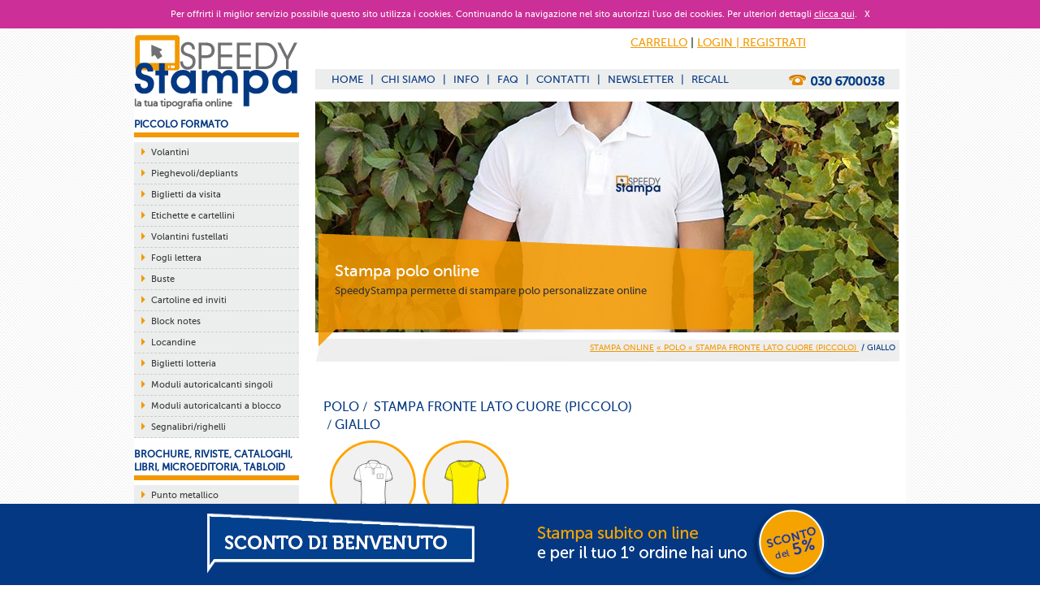

--- FILE ---
content_type: text/html; charset=UTF-8
request_url: https://www.speedystampa.it/polo_38/stampa-fronte-lato-cuore-piccolo_8/giallo_18/
body_size: 7576
content:



<!doctype html>
<!--[if lt IE 7]> <html class="no-js lt-ie9 lt-ie8 lt-ie7" lang="it"> <![endif]-->
<!--[if IE 7]>    <html class="no-js lt-ie9 lt-ie8" lang="it"> <![endif]-->
<!--[if IE 8]>    <html class="no-js lt-ie9" lang="it"> <![endif]-->
<!-- Consider adding a manifest.appcache: h5bp.com/d/Offline -->
<!--[if gt IE 8]><!--> <html class="no-js" lang="it-IT"> <!--<![endif]-->

<head>
	<!-- Google Tag Manager -->
	<script>(function(w,d,s,l,i){w[l]=w[l]||[];w[l].push({'gtm.start':
	new Date().getTime(),event:'gtm.js'});var f=d.getElementsByTagName(s)[0],
	j=d.createElement(s),dl=l!='dataLayer'?'&l='+l:'';j.async=true;j.src=
	'https://www.googletagmanager.com/gtm.js?id='+i+dl;f.parentNode.insertBefore(j,f);
	})(window,document,'script','dataLayer','GTM-MGSB2ZZ');</script>
	<!-- End Google Tag Manager -->

	<meta http-equiv="Content-Type" content="text/html; charset=UTF-8" />
	<meta name="HandheldFriendly" content="True">
	<meta name="MobileOptimized" content="320">
	<meta name="viewport" content="width=device-width, initial-scale=1, minimal-ui, user-scalable=no">
	<meta http-equiv="cleartype" content="on">
	<meta http-equiv="X-UA-Compatible" content="IE=edge,chrome=1">
	<meta name="msvalidate.01" content="05713212C03AD087CFCB5FE373F38E67" />
	<meta name="msvalidate.01" content="CC88D46FD33D0BC7F8D8F298BDF7953B" />
	<meta name="format-detection" content="telephone=no">

	<title>Stampa Polo, stampa fronte lato cuore (piccolo), giallo</title>
	<meta name="description" content="Stampa online polo, stampa fronte lato cuore (piccolo), giallo">

	<meta name="google-site-verification" content="2ysGMj8tW411yMQz2EaEe5ajuYKecB08mSNhxpQgwAI" />


	

	<link rel="apple-touch-icon" sizes="57x57" href="https://www.speedystampa.it/img/touch/apple-icon-57x57.png">
	<link rel="apple-touch-icon" sizes="60x60" href="https://www.speedystampa.it/img/touch/apple-icon-60x60.png">
	<link rel="apple-touch-icon" sizes="72x72" href="https://www.speedystampa.it/img/touch/apple-icon-72x72.png">
	<link rel="apple-touch-icon" sizes="76x76" href="https://www.speedystampa.it/img/touch/apple-icon-76x76.png">
	<link rel="apple-touch-icon" sizes="114x114" href="https://www.speedystampa.it/img/touch/apple-icon-114x114.png">
	<link rel="apple-touch-icon" sizes="120x120" href="https://www.speedystampa.it/img/touch/apple-icon-120x120.png">
	<link rel="apple-touch-icon" sizes="144x144" href="https://www.speedystampa.it/img/touch/apple-icon-144x144.png">
	<link rel="apple-touch-icon" sizes="152x152" href="https://www.speedystampa.it/img/touch/apple-icon-152x152.png">
	<link rel="apple-touch-icon" sizes="180x180" href="https://www.speedystampa.it/img/touch/apple-icon-180x180.png">
	<link rel="icon" type="image/png" sizes="192x192"  href="https://www.speedystampa.it/img/touch/android-icon-192x192.png">
	<link rel="icon" type="image/png" sizes="32x32" href="https://www.speedystampa.it/img/touch/favicon-32x32.png">
	<link rel="icon" type="image/png" sizes="96x96" href="https://www.speedystampa.it/img/touch/favicon-96x96.png">
	<link rel="icon" type="image/png" sizes="16x16" href="https://www.speedystampa.it/img/touch/favicon-16x16.png">

	<link rel="manifest" href="https://www.speedystampa.it/img/touch/manifest.json">
	<meta name="theme-color" content="#ffffff">


	<!-- Tile icon for Win8 (144x144 + tile color) -->
	<meta name="msapplication-TileColor" content="#ffffff">
	<meta name="msapplication-TileImage" content="https://www.speedystampa.it/img/touch/ms-icon-144x144.png">

	<meta property="og:url" content="https://www.speedystampa.it/polo_38/stampa-fronte-lato-cuore-piccolo_8/giallo_18/" />
	<meta property="og:type" content="website" />
	<meta property="og:title" content="Stampa Polo, stampa fronte lato cuore (piccolo), giallo" />
	<meta property="og:description" content="Stampa online polo, stampa fronte lato cuore (piccolo), giallo" />
	<meta property="og:image" content="https://www.speedystampa.it/img/speedystampa.png" />
	<meta property="og:image:width" content="202" />
	<meta property="og:image:height" content="98" />


	<!-- This script prevents links from opening in Mobile Safari. https://gist.github.com/1042026 -->
	<script>(function(a,b,c){if(c in b&&b[c]){var d,e=a.location,f=/^(a|html)$/i;a.addEventListener("click",function(a){d=a.target;while(!f.test(d.nodeName))d=d.parentNode;"href"in d&&(d.href.indexOf("http")||~d.href.indexOf(e.host))&&(a.preventDefault(),e.href=d.href)},!1)}})(document,window.navigator,"standalone")</script>

	<!-- Google Analytics speedystampa.it-->
	<script async src="https://www.googletagmanager.com/gtag/js?id=UA-41464794-1"></script>
	<script>
	  window.dataLayer = window.dataLayer || [];
	  function gtag(){dataLayer.push(arguments);}
	  gtag('js', new Date());

	  gtag('config', 'UA-41464794-1');
	</script>

	<link rel="stylesheet" href="https://www.speedystampa.it/css/normalize.css">
	<link rel="stylesheet" href="https://www.speedystampa.it/css/main.css?1573143949">
	<link rel="stylesheet" href="https://www.speedystampa.it/css/style.css?1573143155">
	<link rel="stylesheet" href="https://www.speedystampa.it/css/colorbox.css">
	<link rel="stylesheet" href="https://www.speedystampa.it/css/orbit-1.2.3.css">
	<link rel="stylesheet" href="https://www.speedystampa.it/font-awesome-4.7.0/css/font-awesome.min.css" />
	<link rel="stylesheet" href="https://www.speedystampa.it/css/jquery.multilevelpushmenu.css" type="text/css" />
	<link rel="stylesheet"  href="https://www.speedystampa.it/css/jquery.menu.css" type="text/css" />

	<!-- media query css -->
	<link rel="stylesheet" media="(min-width: 801px)" href="https://www.speedystampa.it/css/desktop.css?1734685948">
	<link rel="stylesheet" media="(min-width: 631px) and (max-width: 800px)" href="https://www.speedystampa.it/css/tablet.css?1734685933">
	<link rel="stylesheet" media="(max-width: 630px)" href="https://www.speedystampa.it/css/mobile.css?1734685940">


	<script src="https://www.speedystampa.it/js/vendor/modernizr-2.6.2.min.js"></script>

	<script type="application/ld+json">
    {
      "@context": "https://schema.org/",
      "@type": "Service",
	  "name": "Speedystampa",
	  "brand" : "Speedystampa",
      "serviceType": "Stampa online",
      "logo": "https://www.speedystampa.it/img/speedystampa.png",
	  "url": "https://www.speedystampa.it/",
	  "termsOfService": "https://www.speedystampa.it/info/condizioni-vendita.html",
	  "sameAs": [
	      "https://www.facebook.com/speedystampa.it/"
	   ],

      "provider": {
        "@type": "Organization",
		"name" : "GRAFICHE TAGLIANI STAMPA E COMUNICAZIONE SRL",
		"legalName" : "GRAFICHE TAGLIANI STAMPA E COMUNICAZIONE SRL",
		"url": "http://www.grafichetagliani.com/",
		"logo": "http://www.grafichetagliani.com/pict/logo.png",
		"image": "http://www.grafichetagliani.com/pict/logo.png",
		"description": "GRAFICHE TAGLIANI STAMPA E COMUNICAZIONE s.r.l. azienda bresciana a ciclo completo con 40 anni di esperienza nel settore tipografico e della comunicazione.",
		"sameAs": [
		    "http://www.grafichetagliani.com/chi-siamo.html"
		 ],
		"address": {
		"@type": "PostalAddress",
		"streetAddress" : "Via Cairoli, 13",
		"addressLocality" : "Calcinato",
		"addressRegion" : "Lombardia",
		"addressCountry" : "Italia",
		"postalCode" : "25011"
		},
		"contactPoint": {
		"@type": "ContactPoint",
		"telephone": "+39 030 6700038",
		"email": "info@speedystampa.it",
		"contactType": "administrative, support, sales contact point"
		}
      },

      "areaServed": {
        "@type": "State",
        "name": "Italia"
     },
      "availableChannel": {
	    "@type": "ServiceChannel",
	    "serviceUrl": "https://www.speedystampa.it/"
	 }

    }
    </script>


</head>

<body>

<!-- Google Tag Manager (noscript) -->
<noscript><iframe src="https://www.googletagmanager.com/ns.html?id=GTM-MGSB2ZZ"	height="0" width="0" style="display:none;visibility:hidden"></iframe></noscript>
<!-- End Google Tag Manager (noscript) -->

<!--[if lt IE 7]>
<p class="chromeframe">Stai usando un browser <strong>DATATO!</strong><a href="http://browsehappy.com/" rel="nofollow">Aggiorna il tuo browser</a> oppure <a href="http://www.google.com/chromeframe/?redirect=true" rel="nofollow">prova Google Chrome Frame</a> per visualizzare al meglio questo sito.</p>
<![endif]-->

<!-- Add your site or application content here -->





<div id="content">

	

	<!--  MENU MOBILE -->
<!--<div class="mobile-menu-bg"></div>
<div class="clear"></div>

<a href="#" id="menu-display" class="fright hide-element show-mobile show-tablet"><img src="https://www.speedystampa.it/img/hamburger-menu.png" alt="menu"></a>
<a href="#" id="close-menu-display" class="fright hide-element show-mobile show-tablet"><img src="https://www.speedystampa.it/img/hamburger-menu.png" alt="menu"></a>
<a href="https://www.speedystampa.it/richiedi-informazioni.html" class="hide-element show-mobile show-tablet rich-info-mobile"><img src="https://www.speedystampa.it/img/btn-rich-info.png" alt="info"></a>

<ul class="mobile-menu hide-element show-mobile show-tablet">
<li><a href="https://www.speedystampa.it/">HOME</a></li>	<li><a href="https://www.speedystampa.it/chi-siamo.html">CHI SIAMO</a></li>	<li><a href="https://www.speedystampa.it/info/">INFO</a></li>	<li><a href="https://www.speedystampa.it/faq.html">FAQ</a></li>	<li><a href="https://www.speedystampa.it/richiedi-informazioni.html">CONTATTI</a></li>	<li><a href="https://www.speedystampa.it/recall.html">RECALL</a></li>	
	</ul>-->
<!-- FINE MENU MOBILE -->
<!-- BOTTINE INFO -->
<div class="cont-richiesta force-hide-pc">
	<div id="richiedi" class="circle-text2">
		<div>
			<a class="richiedi-info-top" href="https://www.speedystampa.it/richiedi-informazioni.html">
				<img alt="Info" src="https://www.speedystampa.it/img/info2.png">
				RICHIEDI INFO
			</a>
		</div>
	</div>
</div>		
<!-- HAMBURGER PRINCIPALE -->
<div class="contbollino force-hide-pc">
	<div class="circle-text" id="menu-display">
		<div><hr/><hr/><hr/>MENU</div>						
	</div>
</div>	

<div class="hide-element show-mobile show-tablet LogoMobile"> 
	<a href="https://www.speedystampa.it/">
	<img src="https://www.speedystampa.it/img/speedystampa.png" alt="SpeedyStampa tipografia online" id="Logo">
	</a>
</div>

<div id="colonna-sinistra">
	<a class="logoTesto" href="https://www.speedystampa.it/">la tua tipografia online</a>
	<a href="https://www.speedystampa.it/" ><img src="https://www.speedystampa.it/img/speedystampa.png" alt="SpeedyStampa tipografia online" id="Logo"></a>
	<div id="menuLeft">
	<h3>PICCOLO FORMATO</h3>
				<hr />
			<ul  itemscope itemtype="https://www.schema.org/SiteNavigationElement"><li itemprop="name"><a itemprop="url" href="https://www.speedystampa.it/volantini_1/">Volantini</a></li><li itemprop="name"><a itemprop="url" href="https://www.speedystampa.it/pieghevoli-depliants_2/">Pieghevoli/depliants</a></li><li itemprop="name"><a itemprop="url" href="https://www.speedystampa.it/biglietti-da-visita_3/">Biglietti da visita</a></li><li itemprop="name"><a itemprop="url" href="https://www.speedystampa.it/etichette-e-cartellini_4/">Etichette e cartellini</a></li><li itemprop="name"><a itemprop="url" href="https://www.speedystampa.it/volantini-fustellati_5/">Volantini fustellati</a></li><li itemprop="name"><a itemprop="url" href="https://www.speedystampa.it/fogli-lettera_6/">Fogli lettera</a></li><li itemprop="name"><a itemprop="url" href="https://www.speedystampa.it/buste_7/">Buste</a></li><li itemprop="name"><a itemprop="url" href="https://www.speedystampa.it/cartoline-ed-inviti_8/">Cartoline ed inviti</a></li><li itemprop="name"><a itemprop="url" href="https://www.speedystampa.it/block-notes_9/">Block notes</a></li><li itemprop="name"><a itemprop="url" href="https://www.speedystampa.it/locandine_10/">Locandine</a></li><li itemprop="name"><a itemprop="url" href="https://www.speedystampa.it/biglietti-lotteria_11/">Biglietti lotteria</a></li><li itemprop="name"><a itemprop="url" href="https://www.speedystampa.it/moduli-autoricalcanti-singoli_12/">Moduli autoricalcanti singoli</a></li><li itemprop="name"><a itemprop="url" href="https://www.speedystampa.it/moduli-autoricalcanti-a-blocco_32/">Moduli autoricalcanti a blocco</a></li><li itemprop="name"><a itemprop="url" href="https://www.speedystampa.it/segnalibri-righelli_33/">Segnalibri/righelli</a></li></ul><h3>BROCHURE, RIVISTE, CATALOGHI, LIBRI, MICROEDITORIA, TABLOID</h3>
			<hr />
		<ul  itemscope itemtype="https://www.schema.org/SiteNavigationElement"><li itemprop="name"><a itemprop="url" href="https://www.speedystampa.it/cataloghi-punto-metallico_13/">Punto metallico</a></li><li itemprop="name"><a itemprop="url" href="https://www.speedystampa.it/cataloghi-spirale-metallica_14/">Spirale metallica</a></li><li itemprop="name"><a itemprop="url" href="https://www.speedystampa.it/cataloghi-brossura-grecata-fresata-microed_15/">Brossura grecata fresata (microed.)</a></li><li itemprop="name"><a itemprop="url" href="https://www.speedystampa.it/tabloid-senza-cucitura_34/">Tabloid senza cucitura</a></li></ul><h3>GRANDE FORMATO</h3>
				<hr />
			<ul  itemscope itemtype="https://www.schema.org/SiteNavigationElement"><li itemprop="name"><a itemprop="url" href="https://www.speedystampa.it/manifesti-per-affissione_17/">Manifesti per affissione</a></li><li itemprop="name"><a itemprop="url" href="https://www.speedystampa.it/pvc-adesivo_18/">Pvc adesivo</a></li><li itemprop="name"><a itemprop="url" href="https://www.speedystampa.it/fotoquadri_19/">Fotoquadri</a></li><li itemprop="name"><a itemprop="url" href="https://www.speedystampa.it/striscioni-banner_20/">Striscioni, banner</a></li><li itemprop="name"><a itemprop="url" href="https://www.speedystampa.it/supporti-rigidi_21/">Supporti rigidi</a></li><li itemprop="name"><a itemprop="url" href="https://www.speedystampa.it/bandiere-tessuti_22/">Bandiere, tessuti</a></li><li itemprop="name"><a itemprop="url" href="https://www.speedystampa.it/poster-altissima-qualit_23/">Poster altissima qualità</a></li></ul><h3>ABBIGLIAMENTO PERSONALIZZATO</h3>
				<hr />
			<ul  itemscope itemtype="https://www.schema.org/SiteNavigationElement"><li class="arancinosmorto" itemprop="name"><a itemprop="url"  href="https://www.speedystampa.it/polo_38/">Polo</a></li><br /><div class="rientroMenu arancinosmorto"><i>&middot; Stampa Fronte lato cuore (piccolo)</i></div><a href="https://www.speedystampa.it/polo_38/stampa-fronte-retro-piccolo-piu-grande_13/" class="rientroMenu">&middot; Stampa Fronte/retro (Piccolo + Grande)</a><br /><li itemprop="name"><a itemprop="url" href="https://www.speedystampa.it/magliette_37/">Magliette</a></li></ul><h3>PACKAGING</h3>
				<hr />
			<ul  itemscope itemtype="https://www.schema.org/SiteNavigationElement"><li itemprop="name"><a itemprop="url" href="https://www.speedystampa.it/raccoglitori-cartonati_24/">Raccoglitori cartonati</a></li><li itemprop="name"><a itemprop="url" href="https://www.speedystampa.it/cartelle-fustellate_25/">Cartelle fustellate</a></li></ul><h3>ESPOSITORI</h3>
				<hr />
			<ul  itemscope itemtype="https://www.schema.org/SiteNavigationElement"><li itemprop="name"><a itemprop="url" href="https://www.speedystampa.it/avvolgibili-roll-up_26/">Avvolgibili, roll up</a></li><li itemprop="name"><a itemprop="url" href="https://www.speedystampa.it/da-banco_27/">Da banco</a></li></ul><h3>CALENDARI</h3>
				<hr />
			<ul  itemscope itemtype="https://www.schema.org/SiteNavigationElement"><li itemprop="name"><a itemprop="url" href="https://www.speedystampa.it/tascabili_28/">Tascabili</a></li><li itemprop="name"><a itemprop="url" href="https://www.speedystampa.it/da-parete_29/">Da parete</a></li><li itemprop="name"><a itemprop="url" href="https://www.speedystampa.it/da-tavolo_30/">Da tavolo</a></li><li itemprop="name"><a itemprop="url" href="https://www.speedystampa.it/planning_31/">Planning</a></li></ul><h3>RISTORAZIONE</h3>
				<hr />
			<ul  itemscope itemtype="https://www.schema.org/SiteNavigationElement"><li itemprop="name"><a itemprop="url" href="https://www.speedystampa.it/tovagliette_35/">Tovagliette</a></li><li itemprop="name"><a itemprop="url" href="https://www.speedystampa.it/sottobicchieri_36/">Sottobicchieri</a></li></ul>	
	</div>
	</div>

<div id="colonna-destra">
<div id="login">
<div class="fb-like" data-href="https://www.facebook.com/speedystampa.it?fref=ts" data-send="false" data-layout="button_count" data-width="450" data-show-faces="false" data-font="arial"></div>
		<a href="https://www.speedystampa.it/carrello.html" rel="nofollow">CARRELLO</a> | <a href="https://www.speedystampa.it/registrazione.html">LOGIN | REGISTRATI</a>
	<div class="hide-element show-mobile show-tablet">&nbsp;</div>
	</div>
	<!-- <img src="https://www.speedystampa.it/img/fine-menu.jpg" style="position:absolute; margin-left:695px;"> -->
	<!-- MENU TOP --> 
	<div class="clear"></div>
	
	<div id="menuTop">
					<a style="padding-left:0px; border-left:0px;" href="https://www.speedystampa.it/">HOME</a>
				&nbsp;&nbsp;|&nbsp;&nbsp;
					<a href="https://www.speedystampa.it/chi-siamo.html">CHI SIAMO</a>
				&nbsp;&nbsp;|&nbsp;&nbsp;
					<a href="https://www.speedystampa.it/info/">INFO</a>
				&nbsp;&nbsp;|&nbsp;&nbsp;
					<a href="https://www.speedystampa.it/faq.html">FAQ</a>
				&nbsp;&nbsp;|&nbsp;&nbsp;
					<a href="https://www.speedystampa.it/richiedi-informazioni.html">CONTATTI</a>
				
		&nbsp;&nbsp;|&nbsp;&nbsp;
					<a id="inline" href="https://www.speedystampa.it/modules/newsletter.php">NEWSLETTER</a>
				
		&nbsp;&nbsp;|&nbsp;&nbsp;
					<a href="https://www.speedystampa.it/recall.html">RECALL</a>
					<img src="https://www.speedystampa.it/img/telefono.png" style="margin-left: 60px" alt="030 6700038">		
	</div>

	<!-- FAMOGLIA, SCELTA FORMATO --> 
		<div id="didascalie">
			<picture>
		 		<source media="(max-width: 415px)" srcset="https://www.speedystampa.it/immaginitestate/405x160-stampa-polo-personalizzate-online.jpg" />
		 		<source media="(max-width: 1000px)" srcset="https://www.speedystampa.it/immaginitestate/779x308-stampa-polo-personalizzate-online.jpg" />
		 		<img src="https://www.speedystampa.it/immaginitestate/718x284-stampa-polo-personalizzate-online.jpg" alt="Stampa polo personalizzate">
		 	</picture>
			<!-- <img src="https://www.speedystampa.it/img/stampa-polo-personalizzate-online.jpg" alt="Stampa polo personalizzate"/> -->
			<div class="testoDida">
				<h1 class="titolo">Stampa polo online</h1>
				<h2 class="testo">SpeedyStampa permette di stampare polo personalizzate online</h2>
			</div>
		</div>
		<div class="hide-element show-mobile show-tablet force-hide-pc">
	<img class="hide-element show-mobile force-hide-pc scontoprimoordine"  src="https://www.speedystampa.it/img/banner-sconto-mobile2.png"  alt="sconto 5% sul primo ordine" />
	<img class="hide-element show-tablet force-hide-pc scontoprimoordine"  src="https://www.speedystampa.it/img/banner-sconto-tablet.jpg"  alt="sconto 5% sul primo ordine" style="margin-top:20px;" />
</div>

<div class="briciole">
	<a class="arancio" href="https://www.speedystampa.it/">STAMPA ONLINE</a>
	<a class="arancio" href="https://www.speedystampa.it/polo_38/">
		&laquo; POLO	</a>

	<a class="arancio" href="https://www.speedystampa.it/polo_38/stampa-fronte-lato-cuore-piccolo_8/">
		&laquo; Stampa Fronte lato cuore (piccolo)	</a>
	&nbsp;/&nbsp;Giallo</div> 





<div id="TitoloCat">
	<h2 class="h1style">
		POLO&nbsp;/&nbsp;
		 Stampa Fronte lato cuore (piccolo)		&nbsp;/&nbsp;Giallo	</h2>

	<img alt="398" class="imgorange" src="https://www.speedystampa.it/ImmaginiProdotti/forma/8.jpg"><img alt="401" class="imgorange" src="https://www.speedystampa.it/ImmaginiProdotti/colore/giallo.jpg">	<div class="clear"></div>
</div>
<div id="SpazioProd">
	<span>SCEGLI COLORE STAMPA</span>
	<div class="clear"></div>
	<a class="Prod" href="https://www.speedystampa.it/polo_38/stampa-fronte-lato-cuore-piccolo_8/giallo_18/stampa-polo-bianco_2864.html"><img src="https://www.speedystampa.it/ImmaginiProdotti/colorestampa/bianco.png" alt="COLORE STAMPA Bianco" />Bianco</a><a class="Prod" href="https://www.speedystampa.it/polo_38/stampa-fronte-lato-cuore-piccolo_8/giallo_18/stampa-polo-blu-royal_3494.html"><img src="https://www.speedystampa.it/ImmaginiProdotti/colorestampa/blu.png" alt="COLORE STAMPA Bianco" />Blu Royal</a><a class="Prod" href="https://www.speedystampa.it/polo_38/stampa-fronte-lato-cuore-piccolo_8/giallo_18/stampa-polo-giallo_3284.html"><img src="https://www.speedystampa.it/ImmaginiProdotti/colorestampa/giallo.png" alt="COLORE STAMPA Bianco" />Giallo</a><a class="Prod" href="https://www.speedystampa.it/polo_38/stampa-fronte-lato-cuore-piccolo_8/giallo_18/stampa-polo-nero_3704.html"><img src="https://www.speedystampa.it/ImmaginiProdotti/colorestampa/nero.png" alt="COLORE STAMPA Bianco" />Nero</a><a class="Prod" href="https://www.speedystampa.it/polo_38/stampa-fronte-lato-cuore-piccolo_8/giallo_18/stampa-polo-rosso_3074.html"><img src="https://www.speedystampa.it/ImmaginiProdotti/colorestampa/rosso.png" alt="COLORE STAMPA Bianco" />Rosso</a><a class="Prod" href="https://www.speedystampa.it/polo_38/stampa-fronte-lato-cuore-piccolo_8/giallo_18/stampa-polo-verde_3914.html"><img src="https://www.speedystampa.it/ImmaginiProdotti/colorestampa/verde.png" alt="COLORE STAMPA Bianco" />Verde</a>		<div class="clear"></div>
		<p class="descrizione"></p>
</div>



</div>


<footer>

<div class="clear"></div> 


<div id="footer" >

<div class="footer"> 
<b>GRAFICHE TAGLIANI STAMPA E COMUNICAZIONE SRL</b>
<br class="hide-element show-mobile"> Via Cairoli, 13 - 25011 Calcinato (Bs)
<br>p.iva e CF 03599190984 - <!--Uff.Reg 02665290983--> Rea n°547655<!-- 468512 --> - Cap.Soc.10.000€ i.v.

</div>
<div class="firma"> 
<a rel="nofollow" style="color:#000;" href="https://www.speedystampa.it/privacy-cookies-policy.html">privacy cookies policy</a> - 
Timmagine | E-Commerce e WebMarketing
</div>
</div>


</footer>


<div id="fb-root"></div>
<script>(function(d, s, id) {
  var js, fjs = d.getElementsByTagName(s)[0];
  if (d.getElementById(id)) return;
  js = d.createElement(s); js.id = id;
  js.src = "//connect.facebook.net/it_IT/all.js#xfbml=1";
  fjs.parentNode.insertBefore(js, fjs);
}(document, 'script', 'facebook-jssdk'));</script>


	<script src="https://www.speedystampa.it/js/vendor/jquery.tools.min.js"></script>

<script src="https://www.speedystampa.it/js/plugins.js"></script>
<script src="https://www.speedystampa.it/js/main.js"></script>
<script src="https://www.speedystampa.it/js/jquery.colorbox.js"></script>
<script type="text/javascript" src="https://www.speedystampa.it/js/jquery.orbit-1.2.3.min.js"></script>
<script src="https://www.speedystampa.it/js/jquery.multilevelpushmenu.min.js"></script>
<script type="text/javascript">
    $(document).ready(function() {
      $.get( "https://www.speedystampa.it/modules/include/mobile-menu.php?p1=&menudataopen=giallo_18", function( data ) {
				$( "body" ).prepend( data );
				// MENU RESPONSIVE
				
				// HTML markup implementation, overlap mode
				$('#menu').multilevelpushmenu({
				//containersToPush: [$('.elementtopush')],
				menuWidth: '200px',
				menuHeight: '100%',
				collapsed: true,
				fullCollapse: true,
				preventItemClick: false,
				backText: 'Torna indietro',
				backItemIcon: 'fa fa-angle-left',
				onCollapseMenuEnd: function() {
				$("#menu-display").one("click", handler1);
				$(".logo a").attr('href', 'https://www.speedystampa.it/');
				},
				onExpandMenuEnd: function() {
				$(".logo a").attr('href', '#');
				}
				});
				
				// FINE MENU RESPONSIVE
				});
				
				function handler1() {
					$( '#menu' ).css('margin-left','0px');
					//$( '#menu' ).multilevelpushmenu( 'expand' );
					//alert('First handler: ' + $(this).text());
					
					var test = $('li[data-open="giallo_18"]').parent().parent().parent().find("span.titolih2").first().text();
					//alert(test);
					
					var goal = $('li[data-open="giallo_18"] > a').text();
					
					$('li[data-open="giallo_18"]').addClass('active');
					
					
					//alert('giallo_18');
					if (test=='') {
						$('#menu').multilevelpushmenu('expand');
					} else {
						$('#menu').multilevelpushmenu('expand', test);				
					}
					$(this).one("click", handler2);
				
				}
				function handler2() {
				$( '#menu' ).multilevelpushmenu( 'collapse' );
				//alert('Second handler: ' + $(this).text());
				$(this).one("click", handler1);
				}
				
				$("#menu-display").one("click", handler1);
      });
	$( window ).resize(function() {
		$( '#menu' ).multilevelpushmenu('redraw');
	});		
  </script>
<script>
$("#inline").colorbox({iframe:true, width:"350px", height:"350px"});
$("#inline2").colorbox({iframe:true, width:"350px", height:"350px"});
$("#campionario").colorbox({iframe:true, width:"350px", height:"550px"});
$("#pagamentisicuri").colorbox({iframe:true, width:"350px", height:"550px"});
$("#spedizioni").colorbox({iframe:true, width:"350px", height:"350px"});
//$("#formNewsletter").validator({lang: 'it', position: 'bottom right', offset: [-20]});
</script>

<script>
	function PopupCentrata(file) {
		var w = 500;
		var h = 400;
		var l = Math.floor((screen.width-w)/2);
		var t = Math.floor((screen.height-h)/2);
		window.open("https://www.speedystampa.it/" + file,"","width=" + w + ",height=" + h + ",top=" + t + ",left=" + l);
	}

	function checkTaglie () {
		if($('#taglieTable').length > 0){
			var total = $('#taglieTable').data('qta');
			totalP = 0;
			stringP = '';
			$('#taglieTable input').each(function () {
				if($(this).val() != ''){
					totalP = parseInt(totalP) + parseInt($(this).val());
					stringP = stringP + ' ' + $(this).attr("name").replace("Taglia", "") + ': ' + $(this).val();
				}
			});

			if( totalP != total){
				$('#btn-acquista').attr('disabled','disabled').css('opacity',0.5);
				$('#errorT').html("ATTENZIONE: <br>Totale magliette errato");
			}
			if( totalP == total){
				$('#btn-acquista').removeAttr('disabled').css('opacity',1);
				$('#errorT').html("");
			}

			$('#totaleP').html(totalP);


			$('#FormatoTaglie').val(stringP);
		}
	}

	

	$(document).ready(function(){



		$('#taglieTable').on('keydown keyup change', 'input', function () {
			$(this).val($(this).val().replace(/\D/, ''));
		});


		$('#taglieTable').on('focusout keyup', 'input', function () {
			checkTaglie ();
		});

		checkTaglie ();



	$('#featured-home .content').fadeIn(700);
	$('#featured-home').orbit({advanceSpeed: 8000});
	


	// POPUP CHIUSURA
	
	// POPUP CHIUSURA

	});
</script>

<!-- Google Code for Tag di remarketing -->

<script type="text/javascript">
/* <![CDATA[ */
var google_conversion_id = 985870946;
var google_conversion_label = "zEJpCJbS1wQQ4uSM1gM";
var google_custom_params = window.google_tag_params;
var google_remarketing_only = true;
/* ]]> */
</script>
<script type="text/javascript"
src="//www.googleadservices.com/pagead/conversion.js">
</script>
<noscript>
<div style="display:inline;">
<img height="1" width="1" style="border-style:none;" alt=""
src="//googleads.g.doubleclick.net/pagead/viewthroughconversion/985870946/?value=0&amp;label=zEJpCJbS1wQQ4uSM1gM&amp;guid=ON&amp;script=0"/>
</div>



</noscript>
<script>var dataurl = "https://www.speedystampa.it/";</script>
<script>var cookiename = "https://www.speedystampa.it/"</script>
<script type="text/javascript" src="https://www.speedystampa.it/js/eu_cookie_banner.js"></script>

	<div class="banner-benvenuto"></div>


<div class="clear"></div>

</body>
</html>



--- FILE ---
content_type: text/html; charset=UTF-8
request_url: https://www.speedystampa.it/modules/include/mobile-menu.php?p1=&menudataopen=giallo_18
body_size: 1108
content:
<div id="menu">
	<nav>
		<span class="titolih2">
			<i class="fa fa-reorder hidehamburger"></i>menu
		</span>
		<ul>
			<li data-open="home" >
								<a href="https://www.speedystampa.it/">home</a>
							</li>
			
			<li>
				<a href="#">prodotti</a>
				<span class="titolih2">prodotti</span>
				<ul>
					 
						<li>
							<a href="#">piccolo formato</a>
							<span class="titolih2">piccolo formato</span>
							<ul>
								 
																		<li data-open="volantini_1"><a href="https://www.speedystampa.it/volantini_1/" class="sub">volantini<i class="fa floatRight fa-angle-right"></i></a></li>
										
								 
																		<li data-open="pieghevoli-depliants_2"><a href="https://www.speedystampa.it/pieghevoli-depliants_2/" class="sub">pieghevoli/depliants<i class="fa floatRight fa-angle-right"></i></a></li>
										
								 
																		<li data-open="biglietti-da-visita_3"><a href="https://www.speedystampa.it/biglietti-da-visita_3/" class="sub">biglietti da visita<i class="fa floatRight fa-angle-right"></i></a></li>
										
								 
																		<li data-open="etichette-e-cartellini_4"><a href="https://www.speedystampa.it/etichette-e-cartellini_4/" class="sub">etichette e cartellini<i class="fa floatRight fa-angle-right"></i></a></li>
										
								 
																		<li data-open="volantini-fustellati_5"><a href="https://www.speedystampa.it/volantini-fustellati_5/" class="sub">volantini fustellati<i class="fa floatRight fa-angle-right"></i></a></li>
										
								 
																		<li data-open="fogli-lettera_6"><a href="https://www.speedystampa.it/fogli-lettera_6/" class="sub">fogli lettera<i class="fa floatRight fa-angle-right"></i></a></li>
										
								 
																		<li data-open="buste_7"><a href="https://www.speedystampa.it/buste_7/" class="sub">buste<i class="fa floatRight fa-angle-right"></i></a></li>
										
								 
																		<li data-open="cartoline-ed-inviti_8"><a href="https://www.speedystampa.it/cartoline-ed-inviti_8/" class="sub">cartoline ed inviti<i class="fa floatRight fa-angle-right"></i></a></li>
										
								 
																		<li data-open="block-notes_9"><a href="https://www.speedystampa.it/block-notes_9/" class="sub">block notes<i class="fa floatRight fa-angle-right"></i></a></li>
										
								 
																		<li data-open="locandine_10"><a href="https://www.speedystampa.it/locandine_10/" class="sub">locandine<i class="fa floatRight fa-angle-right"></i></a></li>
										
								 
																		<li data-open="biglietti-lotteria_11"><a href="https://www.speedystampa.it/biglietti-lotteria_11/" class="sub">biglietti lotteria<i class="fa floatRight fa-angle-right"></i></a></li>
										
								 
																		<li data-open="moduli-autoricalcanti-singoli_12"><a href="https://www.speedystampa.it/moduli-autoricalcanti-singoli_12/" class="sub">moduli autoricalcanti singoli<i class="fa floatRight fa-angle-right"></i></a></li>
										
								 
																		<li data-open="segnalibri-righelli_33"><a href="https://www.speedystampa.it/segnalibri-righelli_33/" class="sub">segnalibri/righelli<i class="fa floatRight fa-angle-right"></i></a></li>
										
								 
																		<li data-open="moduli-autoricalcanti-a-blocco_32"><a href="https://www.speedystampa.it/moduli-autoricalcanti-a-blocco_32/" class="sub">moduli autoricalcanti a blocco<i class="fa floatRight fa-angle-right"></i></a></li>
										
															</ul>
						</li>
					 
						<li>
							<a href="#">riviste, cataloghi, libri, microeditoria, tabloid</a>
							<span class="titolih2">riviste, cataloghi, libri, microeditoria, tabloid</span>
							<ul>
								 
																		<li data-open="cataloghi-punto-metallico_13"><a href="https://www.speedystampa.it/cataloghi-punto-metallico_13/" class="sub">punto metallico<i class="fa floatRight fa-angle-right"></i></a></li>
										
								 
																		<li data-open="cataloghi-spirale-metallica_14"><a href="https://www.speedystampa.it/cataloghi-spirale-metallica_14/" class="sub">spirale metallica<i class="fa floatRight fa-angle-right"></i></a></li>
										
								 
																		<li data-open="cataloghi-brossura-grecata-fresata-microed_15"><a href="https://www.speedystampa.it/cataloghi-brossura-grecata-fresata-microed_15/" class="sub">brossura grecata fresata (microed.)<i class="fa floatRight fa-angle-right"></i></a></li>
										
								 
																		<li data-open="brossura-cucita-filo-refe_16"><a href="https://www.speedystampa.it/brossura-cucita-filo-refe_16/" class="sub">brossura cucita filo refe<i class="fa floatRight fa-angle-right"></i></a></li>
										
								 
																		<li data-open="tabloid-senza-cucitura_34"><a href="https://www.speedystampa.it/tabloid-senza-cucitura_34/" class="sub">tabloid senza cucitura<i class="fa floatRight fa-angle-right"></i></a></li>
										
															</ul>
						</li>
					 
						<li>
							<a href="#">grande formato</a>
							<span class="titolih2">grande formato</span>
							<ul>
								 
																		<li data-open="manifesti-per-affissione_17"><a href="https://www.speedystampa.it/manifesti-per-affissione_17/" class="sub">manifesti per affissione<i class="fa floatRight fa-angle-right"></i></a></li>
										
								 
																		<li data-open="pvc-adesivo_18"><a href="https://www.speedystampa.it/pvc-adesivo_18/" class="sub">pvc adesivo<i class="fa floatRight fa-angle-right"></i></a></li>
										
								 
																		<li data-open="fotoquadri_19"><a href="https://www.speedystampa.it/fotoquadri_19/" class="sub">fotoquadri<i class="fa floatRight fa-angle-right"></i></a></li>
										
								 
																		<li data-open="striscioni-banner_20"><a href="https://www.speedystampa.it/striscioni-banner_20/" class="sub">striscioni, banner<i class="fa floatRight fa-angle-right"></i></a></li>
										
								 
																		<li data-open="supporti-rigidi_21"><a href="https://www.speedystampa.it/supporti-rigidi_21/" class="sub">supporti rigidi<i class="fa floatRight fa-angle-right"></i></a></li>
										
								 
																		<li data-open="bandiere-tessuti_22"><a href="https://www.speedystampa.it/bandiere-tessuti_22/" class="sub">bandiere, tessuti<i class="fa floatRight fa-angle-right"></i></a></li>
										
								 
																		<li data-open="poster-altissima-qualit_23"><a href="https://www.speedystampa.it/poster-altissima-qualit_23/" class="sub">poster altissima qualità<i class="fa floatRight fa-angle-right"></i></a></li>
										
															</ul>
						</li>
					 
						<li>
							<a href="#">packaging</a>
							<span class="titolih2">packaging</span>
							<ul>
								 
																		<li data-open="raccoglitori-cartonati_24"><a href="https://www.speedystampa.it/raccoglitori-cartonati_24/" class="sub">raccoglitori cartonati<i class="fa floatRight fa-angle-right"></i></a></li>
										
								 
																		<li data-open="cartelle-fustellate_25"><a href="https://www.speedystampa.it/cartelle-fustellate_25/" class="sub">cartelle fustellate<i class="fa floatRight fa-angle-right"></i></a></li>
										
															</ul>
						</li>
					 
						<li>
							<a href="#">espositori</a>
							<span class="titolih2">espositori</span>
							<ul>
								 
																		<li data-open="avvolgibili-roll-up_26"><a href="https://www.speedystampa.it/avvolgibili-roll-up_26/" class="sub">avvolgibili, roll up<i class="fa floatRight fa-angle-right"></i></a></li>
										
								 
																		<li data-open="da-banco_27"><a href="https://www.speedystampa.it/da-banco_27/" class="sub">da banco<i class="fa floatRight fa-angle-right"></i></a></li>
										
															</ul>
						</li>
					 
						<li>
							<a href="#">calendari</a>
							<span class="titolih2">calendari</span>
							<ul>
								 
																		<li data-open="tascabili_28"><a href="https://www.speedystampa.it/tascabili_28/" class="sub">tascabili<i class="fa floatRight fa-angle-right"></i></a></li>
										
								 
																		<li data-open="da-parete_29"><a href="https://www.speedystampa.it/da-parete_29/" class="sub">da parete<i class="fa floatRight fa-angle-right"></i></a></li>
										
								 
																		<li data-open="da-tavolo_30"><a href="https://www.speedystampa.it/da-tavolo_30/" class="sub">da tavolo<i class="fa floatRight fa-angle-right"></i></a></li>
										
								 
																		<li data-open="planning_31"><a href="https://www.speedystampa.it/planning_31/" class="sub">planning<i class="fa floatRight fa-angle-right"></i></a></li>
										
															</ul>
						</li>
					 
						<li>
							<a href="#">ristorazione</a>
							<span class="titolih2">ristorazione</span>
							<ul>
								 
																		<li data-open="tovagliette_35"><a href="https://www.speedystampa.it/tovagliette_35/" class="sub">tovagliette<i class="fa floatRight fa-angle-right"></i></a></li>
										
								 
																		<li data-open="sottobicchieri_36"><a href="https://www.speedystampa.it/sottobicchieri_36/" class="sub">sottobicchieri<i class="fa floatRight fa-angle-right"></i></a></li>
										
															</ul>
						</li>
					 
						<li>
							<a href="#">abbigliamento personalizzato</a>
							<span class="titolih2">abbigliamento personalizzato</span>
							<ul>
								 
																		<li data-open="polo_38"><a href="https://www.speedystampa.it/polo_38/" class="sub">polo<i class="fa floatRight fa-angle-right"></i></a></li>
										
								 
																		<li data-open="magliette_37"><a href="https://www.speedystampa.it/magliette_37/" class="sub">magliette<i class="fa floatRight fa-angle-right"></i></a></li>
										
															</ul>
						</li>
									</ul>
			</li>			
	
			<li data-open="chi-siamo" >
								<a href="https://www.speedystampa.it/chi-siamo.html">chi siamo</a>
							</li>
	
			<li data-open="info" >
								<a href="https://www.speedystampa.it/info/">info</a>
							</li>
			
			<li data-open="faq" >
								<a href="https://www.speedystampa.it/faq.html">faq</a>
							</li>
			
			<li data-open="newsletter" >
								<a id="inline2" href="https://www.speedystampa.it/modules/newsletter.php">newsletter</a>
							</li>
			
			<li data-open="recall" >
								<a href="https://www.speedystampa.it/recall.html">recall</a>
							</li>
			
		</ul>
	</nav>
</div>


--- FILE ---
content_type: text/css
request_url: https://www.speedystampa.it/css/style.css?1573143155
body_size: 3601
content:
/*
 * HTML5 Boilerplate
 *
 * What follows is the result of much research on cross-browser styling.
 * Credit left inline and big thanks to Nicolas Gallagher, Jonathan Neal,
 * Kroc Camen, and the H5BP dev community and team.
 */

/* ==========================================================================
   Base styles: opinionated defaults
   ========================================================================== */

@font-face {
    font-family: 'museo_sans_500regular';
    src: url('../fonts/museosans_500-webfont.eot');
    src: url('../fonts/museosans_500-webfont.eot?#iefix') format('embedded-opentype'),
         url('../fonts/museosans_500-webfont.woff') format('woff'),
         url('../fonts/museosans_500-webfont.ttf') format('truetype'),
         url('../fonts/museosans_500-webfont.svg#museo_sans_500regular') format('svg');
    font-weight: normal;
    font-style: normal;

}

body{font-family:'museo_sans_500regular';font-size:10px;}

html,
button,
input,
select,
textarea {
    color: #222;
}


/* HIDE VISIBILITY SEPARATED DEVICE */
.hide-element{ display: none; }

.eee{ background-color:#eee; }

.outlet-footer { background: url("../img/footer-estate2014.png") no-repeat scroll center top transparent; bottom: 0; left:0; height: 100px; position: fixed; width: 100%; }

#ultimaLeft{ float:left; width:490px; background: #eeeeee;}
#ultimaRight{ float:right; width:200px; margin-top: -28px; width: 205px; margin-right:5px; }

#SpazioProd form{ padding:5px; padding-left:10px; padding-right:10px; font-size:12px; text-transform:uppercase; }
#SpazioProd form label{ float:left; clear:both; line-height:28px; display:block; font-size:13px; }
#SpazioProd form label small{ display:block; position:relative; margin-top:-15px; font-size:11px; text-transform: lowercase; }

#SpazioProd form select{ width:300px; background-color:#FFFFFF; border:1px solid #eeeeee; height:25px; padding-top:3px; display:block; float:right; }

.pulsOrange{ background-color:orange; color:#FFFFFF; border:0; padding:5px; font-weight:bold; }

#ultimaRight span{ color:#043882; font-size:15px; text-decoration:underline; }

#carrello{ padding:5px; background-color:#eeeeee; font-size:11px; color:#666666; margin-top:17px; }
#carrello .fleft, #carrello .fright{ line-height:22px; }
#ultimaRight .darkgray{ color: #043882; background-color:#999999; padding:5px; font-size:11px; line-height:11px; }

#ultimaLeft h2, #ultimaLeft h4{ /*background-color:#043882;*/ width:490px !important; background: #fff url('../img/sfondoTitolo.jpg') no-repeat; color:#FFFFFF; height:20px; font-size:14px; padding:5px; font-weight:normal; margin-top:0px;}
#SpazioProd h2, #SpazioProd h4{ /* background-color:#043882;*/ width:600px; color:#FFFFFF; height: 42px; font-size:14px; padding:23px 5px 5px 5px; font-weight:normal; margin:0px; border-top: 10px solid #fff; }

#bannerHpSm{ height:100px; overflow:hidden; width:720px; }

a.linkPrezzi{ color:#333333; font-size:13px; text-decoration:none; }

.bgOrange, .bgOrange2{ background-color:#F39800 !important; }

.briciole{ padding: 4px 5px 4px 31px; width: 683px; height: 20px; background: url('../img/briciole.jpg'); font-size: 10px; color: #043882; margin-top: 8px; margin-bottom: 15px; text-align: right; text-transform:uppercase; }

#testoContenuti{ padding-left: 30px; width: 650px; font-size: 13px; line-height: 20px; color: #626c6c;}
.titoloPagina{ font-size: 23px; color: #043882; margin-bottom: 5px; font-weight:normal; }
.subTitle{ font-size: 18px; color: #626c6c; margin-bottom: 8px; }
a{ color: #F39800; }


/* root element for accordion. decorated with rounded borders and gradient background image */
#accordion { /* width: 570px;*/ /* -background:#666;*/ margin: 0 auto;}

/* accordion header */
#accordion h2 { line-height: 35px; margin:0; font-size:12px; font-weight:normal; cursor:pointer; background:#eee ; color: #043882; border-bottom: 2px solid #fff; padding-left: 5px;}

/* currently active header */
#accordion h2.current { cursor:default; background:#eee ;}

/* accordion pane */
#accordion .pane { border-bottom: 1px solid #fff; margin-bottom: 10px; display:none; /*height:180px;*/ padding:15px 15px 15px 0; color:#393939; font-size:12px; line-height: 25px; }

/* a title inside pane */
#accordion .pane h3 { font-weight:normal; margin:0; font-size:20px; color:#999;}


.titoloGruppoAcordion{ font-size: 15px; color: #626c6c; padding-bottom: 3px; margin-bottom: 5px; margin-top: 10px; border-bottom: 6px solid #F39800; }
	
	
#promo2{ /*background-image:url(../img/sf_promo.jpg);*/ width:643px; /*height:303px;*/ margin-left:-5px; padding:5px; margin-bottom:20px; font-size:11px; }
.promoDato2{ width:200px; height:210px; float:left; margin-right:5px; margin-left: 9px; margin-top: 5px; color: #fff; text-align: center; background: url('../img/iconeInfo.jpg') no-repeat; margin-bottom: 10px;}
.promoDato2 img{ margin-bottom: 3px; }
.promoDato2 p{ color: #393939; margin-top: 8px; margin-bottom: 5px; }
.promoDato2 a{ color:#fff; font-size:11px; text-decoration:none; margin-top: 10px;}
.promoDato2 a span{ color:#043882; font-size:25px; margin-left:3px; position:absolute; font-weight: normal; }

a.scopri {color:#f39800; font-size:12px; font-weight:bold; text-decoration: underline; }

.titoliGruppi{ background: url('../img/titoletti.jpg') no-repeat; color: #FFFFFF; font-size: 20px; height: 52px; padding-left: 20px; padding-top: 11px; width: 450px; margin-top: 15px; }
 #testoContenuti2{ padding-left: 30px; width: 476px; font-size: 12px; line-height: 20px; color: #626c6c; float: left; }

 #menuDestra{ width: 187px; /* background: #eff0f0 url('../img/sfondoDx.jpg') no-repeat;*/ height: 600px; float: left; margin-left: 13px; font-size: 12px; color: #626c6c; padding: 15px 3px 5px 10px; }

ul { list-style-image: url('../img/freccia.jpg'); }

.titoloColonnaDx{ color: #F39800; font-size: 12px; font-weight: bold; }


/**FORM CONTATTI*/
#tastoinvia{ margin-left:180px; margin-top: 15px; }
	/*.error { height: 15px; background-color: #CC061D; border: 1px solid #fff; color: #fff; padding: 3px 10px; margin-left: -20px; margin-top: -10px; /* CSS3 spicing for mozilla and webkit */ /*-moz-border-radius: 4px; -webkit-border-radius: 4px; -moz-border-radius-bottomleft: 0; -moz-border-radius-topleft: 0; -webkit-border-bottom-left-radius: 0; -webkit-border-top-left-radius: 0; -moz-box-shadow: 0 0 6px #ddd; -webkit-box-shadow: 0 0 6px #ddd; }

 .error p { font-weight: bold; font-family: Arial; font-size: 12px !important; margin: 0px; line-height: 15px; }

 .error em { border: 10px solid; border-color: #CC061D transparent transparent; bottom: -17px; display: block; height: 0; left: 2px; position: absolute; width: 0; }*/

#formContatti { font-size: 13px;}
.inputText { border: 1px solid #ffa333; width:180px; height:18px; margin-bottom: 5px; }
.inputText2 { border: 1px solid #ffa333; width:180px; height:100px; margin-bottom: 5px; }
.testoform1{ float: left; min-width: 90px; font-size: 12px; }
.inputText3 { border: 1px solid #FFA333; height: 18px; margin-bottom: 5px; width: 240px; }
.inputText4 { border: 1px solid #FFA333; height: 100px; margin-bottom: 5px; width: 240px; }
#SpazioProd table{ border-collapse:collapse; width:488px; border: 1px solid #CCCCCC; }
#SpazioProd td{ border:1px solid #CCCCCC; text-align:center; font-size:13px; height:25px; }
#SpazioProd th{ border:1px solid #FFFFFF; text-align:center; color:#FFFFFF; background-color:#043882; width:150px; font-size:13px; }
	
/* CARRELLO */ 
#tblCarrelloTitles{background-color:#969696;} 
.tblCol1 , .tblCol2{} .tblCol3, .tblCol5, .tblCol4 {float: left;width: 70px;height:80px;}
#carrelloBig table{ border-collapse:collapse; font-size: 12px;}
#carrelloBig th{ border: 1px dashed #fff;background-color:#F39800; margin:1px;color: #FFFFFF;padding: 7px 10px; text-align:left; }
#carrelloBig td{ padding: 7px 10px;margin:1px;border: 1px dashed #969696; }
.boxForm1{width:180px;float:left;margin:8px 10px 0 0;text-align:left;} 
.boxForm2{width:170px;float:left;margin:8px 0 0 0;text-align:left;} 
.flat{vertical-align: top;border: 1px solid #CCCCCC;background-color: #FFFFFF;margin-bottom: 2px;float: none;width: 150px;} 
errordiv{color:#b40002; font-size:11px;} 
input.error, select.error, textarea.error {background: #ffe2e2;}
.slides_container { width:470px; display:none; }

/*
Each slide
Important:
Set the width of your slides
If height not specified height will be set by the slide content
Set to display block
*/
.slides_container div { width:470px; height:170px; display:block; }
/*
Optional:
Reset list default style
*/
.pagination { list-style:none; margin:0; padding:0; }

/*
Optional:
Show the current slide in the pagination
*/
.pagination .current a { color:red; }
#didascalie{ width: 718px; height: 284px; }
.testoDida{ background: rgba(0, 0, 0, 0) url("../img/testata.png") repeat scroll 0 0; color: #fff; height: 99px; margin-left: 4px; padding: 20px; position: absolute; top: 252px; width: 496px; }
.testoDida strong { display: block; font-weight: normal; margin-top: 9px; }
  
#didascalie .titolo{ font-size: 20px; color: #fff; margin-bottom: -9px; } 
#didascalie .titolo-promo{ font-size: 23px; color: #b40d01; font-weight:bold; margin-bottom: -5px; }
.titoloslide{ font-size: 18px; color: #fff; margin-top:5px; margin-bottom:5px; }
#didascalie .testo{ font-size: 13px; color: #333; line-height: 15px; }
#didascalie .testo-promo{ font-size: 13px; color: #333; line-height: 18px; }
a.blu { color: #043882; font-size: 10px; text-decoration: none;}
a.arancio{ color: #F39800; }
.info1{ background: url('../img/creare.jpg') no-repeat; }
.info2{ background: url('../img/come.jpg') no-repeat; }
.info3{ background: url('../img/condizioni.jpg') no-repeat; }
.info4{ background: url('../img/tempistiche.jpg') no-repeat; }
.info5{ background: url('../img/spedizioni.jpg') no-repeat; }
.info6{ background: url('../img/pagamento.jpg') no-repeat; }
	
.descrizione{ font-size: 12px !important; padding: 10px !important; border-bottom: 1px dashed #F39800; border-top: 1px dashed #F39800; display: block; background: none repeat scroll 0 0 #eee; }
.importante{ width: 203px; min-height: 203px; position: absolute; top:1448px;/*top: 1344px;*/ font-size: 10px;}
.importante p{ font-size: 11px; color: #666;}
.importante h1{ font-size: 15px; color: #043882; display: inline; } 
.subtitlemacro{ font-size: 16px; color: #043882; display: inline; } 
.importante .titolo{ font-size: 15px; color: #043882; font-weight: bold; }
.separa{ border-bottom: 0px; border-right: 0px; border-left: 0px; border-top: 1px dashed #ccc; margin-top: 10px; margin-bottom: 10px;}
.scompari{ display: none; }
.dida{ font-size: 10px; line-height: 15px; }
.error p{margin:0;} 
.error{ font-size: 12px; height:12px; }
.passaggio{ min-width: 70px; margin-right: 3px; height: 18px; border: 1px solid #ddd; font-size: 11px; float: left; line-height: 11px; padding: 8px 8px 8px 35px; display: block; color: #043882; opacity:0.6; filter:alpha(opacity=60); /* For IE8 and earlier */ }

.bg1{ background: url('../img/1s.jpg') no-repeat; }
.bg2{ background: url('../img/2s.jpg') no-repeat; }
.bg3{ background: url('../img/3s.jpg') no-repeat; }
.bg4{ background: url('../img/4s.jpg') no-repeat; }
.bg5{ background: url('../img/5s.jpg') no-repeat; }
.bg6{ background: url('../img/6s.jpg') no-repeat; }


.passaggioAttivo{ min-width: 70px; margin-right: 3px; height: 18px; border: 1px solid #F39800; border-bottom: 3px solid #F39800; font-size: 11px; float: left; line-height: 11px; padding: 8px 8px 8px 35px; display: block; color: #043882; opacity:1.0; filter:alpha(opacity=100); /* For IE8 and earlier */}
#pagamentoLeft p{ background: #ddd; font-size: 12px; padding: 10px; width: 699px; }
#pagamentoLeft table{ border-collapse:collapse; font-size: 12px;}
#pagamentoLeft th{ border: 1px dashed #fff;background-color:#F39800; margin:1px;color: #FFFFFF;padding: 7px 10px; text-align:left; }
#pagamentoLeft td{ padding: 7px 10px;margin:1px;border: 1px dashed #969696; }
.titoliPassaggi{ padding: 4px 5px 15px 31px; width: 683px; height: 20px; background: url('../img/titoliPassaggi.jpg') no-repeat; font-size: 15px; color: #fff; margin-top: 20px; /* margin-bottom: 10px;*/}
.tratteggio{ border-bottom: 1px dashed #ccc; border-right: 0px; border-left: 0px; border-top: 0px; margin-top: 10px; margin-bottom: 10px; }
#mieiOrdini table{ border: 1px dashed #fff; }
#mieiOrdini tr, #mieiOrdini td, #mieiOrdini td { border: 1px dashed #969696; margin:1px; padding: 7px 10px; text-align:left; }

.arancinosmorto{	background-color:#E9D5B2;}
.logoTesto{ position: absolute; display: block; margin-top: 84px; font-size: 12px; font-weight: bold; color: #666; text-decoration: none } 
.subslide{ font-size:14px; color:#000; margin-top:0px; font-weight:normal; }
#footer{ height:50px; width: 950px; background-color:#043882; margin:0px auto; /*margin-bottom:10px; */text-align:center; color:#FFFFFF; font-size:10px; margin-bottom: 180px; /*margin-bottom:120px; */}
.firma{ float: right; color:#043882; }

a.firma{ color: #000; }
h1, h2{ font-weight: normal; }

#bandagrigia-promo { height:90px; background:#eeeeee; width: 718px; margin-bottom:30px; }
#bandagrigia-promo .titolo-promo span{ font-size: 20px; color: #707173; font-weight:normal; margin-bottom: -5px; }
#bandagrigia-promo .titolo-promo{ font-size: 23px; color: #b40d01; font-weight:bold; margin:-5px; margin-left:10px; padding-top:10px; }
#bandagrigia-promo .testo-promo{ font-size: 13px; color: #333; line-height: 18px; margin-left:10px; }
p.titolo-step{ font-size: 23px; color: #043883; font-weight:bold; margin:-5px -5px -5px 3px; }
#promo-dedicate{ /*background:url(../img/bg-promo-dedicate.jpg) no-repeat;*/ width:687px; height:531px; margin-left:3px; padding:20px; padding-bottom:0px; font-size:11px; }
.btn-tuttiiprodotti { float:right; margin: 0 40px 0 0px; }
.strong2 { color:#393939 !important; font-size:12px !important; text-transform:none !important; font-weight:bold !important; }
.strong3 { float:right !important; width:550px !important; margin-top:20px !important; } 
.strong13 { color:#393939 !important; font-size:13px !important; text-transform:none !important; font-weight:bold !important; } 
.imgorange { float:left !important; width:100px !important; margin-top:8px !important; border-radius:53px !important; margin-left:8px !important; border:3px solid orange !important; }
.h1style { width:450px !important; margin-top:20px !important; }
.h1style2 { width:340px !important; margin-top:20px !important; }
.testodescr{font-size:13px; line-height:17px;padding-right:10px;} 
.testodescrprod {font-size: 13px;line-height: 17px;padding-right: 10px;padding-left: 10px;}


--- FILE ---
content_type: text/css
request_url: https://www.speedystampa.it/css/orbit-1.2.3.css
body_size: 1112
content:
/* CSS for jQuery Orbit Plugin 1.2.3
 * www.ZURB.com/playground
 * Copyright 2010, ZURB
 * Free to use under the MIT license.
 * http://www.opensource.org/licenses/mit-license.php
 
 
 
/* PUT IN YOUR SLIDER ID AND SIZE TO MAKE LOAD BEAUTIFULLY
   ================================================== */
#featured { 
	width: 718px;
	height: 284px;
	background: #000 url('orbit/loading.gif') no-repeat center center;
	overflow: hidden; }
#featured>img,  
#featured>div,
#featured>a { /*display: none;*/ }
#featured-home { 
	width: 718px;
	height: 284px;
	background: #000 url('orbit/loading.gif') no-repeat center center;
	overflow: hidden; }
#featured-home>img,  
#featured-home>div,
#featured-home>a { /*display: none;*/ }




/* CONTAINER
   ================================================== */

div.orbit-wrapper {
    width: 1px;
    height: 1px;
    position: relative; }

div.orbit {
    width: 1px;
    height: 1px;
    position: relative;
    overflow: hidden }

div.orbit>img {
    position: absolute;
    top: 0;
    left: 0;
    display: none; }

div.orbit>a {
    border: none;
    position: absolute;
    top: 0;
    left: 0;
    line-height: 0; 
    display: none; }

.orbit>div {
    position: absolute;
    top: 0;
    left: 0;
    width: 100%;
    height: 100%; }

/* Note: If your slider only uses content or anchors, you're going to want to put the width and height declarations on the ".orbit>div" and "div.orbit>a" tags in addition to just the .orbit-wrapper */


/* TIMER
   ================================================== */

div.timer {
    width: 40px;
    height: 40px;
    overflow: hidden;
    position: absolute;
    top: 10px;
    right: 10px;
    opacity: .6;
    cursor: pointer;
    z-index: 1001;
	display: none;
 	}

span.rotator {
    display: block;
    width: 40px;
    height: 40px;
    position: absolute;
    top: 0;
    left: -20px;
    background: url(orbit/rotator-black.png) no-repeat;
    z-index: 3; }

span.mask {
    display: block;
    width: 20px;
    height: 40px;
    position: absolute;
    top: 0;
    right: 0;
    z-index: 2;
    overflow: hidden; }

span.rotator.move {
    left: 0 }

span.mask.move {
    width: 40px;
    left: 0;
    background: url(orbit/timer-black.png) repeat 0 0; }

span.pause {
    display: block;
    width: 40px;
    height: 40px;
    position: absolute;
    top: 0;
    left: 0;
    background: url(orbit/pause-black.png) no-repeat;
    z-index: 4;
    opacity: 0; }

span.pause.active {
    background: url(orbit/pause-black.png) no-repeat 0 -40px }

div.timer:hover span.pause,
span.pause.active {
    opacity: 1 }


/* CAPTIONS
   ================================================== */

.orbit-caption {
    display: none;
    font-family: "HelveticaNeue", "Helvetica-Neue", Helvetica, Arial, sans-serif; }

.orbit-wrapper .orbit-caption {
    background: #000;
    background: rgba(0,0,0,.6);
    z-index: 1000;
    color: #fff;
	text-align: center;
	padding: 7px 0;
    font-size: 13px;
    position: absolute;
    right: 0;
    bottom: 0;
    width: 100%; }


/* DIRECTIONAL NAV
   ================================================== */

div.slider-nav {
    display: block }

div.slider-nav span {
    width: 35px;
    height: 31px;
    text-indent: -9999px;
    position: absolute;
    z-index: 1000;
    top: 90%;
    margin-top: -20px;
    cursor: pointer; 
	
	}

div.slider-nav span.right {
    background: url(../img/arrow-next.png);
    right: 8px; }

div.slider-nav span.left {
    background: url(../img/arrow-prev.png);
    left: 8px; }

/* BULLET NAV
   ================================================== */

.orbit-bullets {
    position: absolute;
    z-index: 1000;
    list-style: none;
    bottom: -40px;
    left: 50%;
	margin-left: -50px;
    padding: 0; }

.orbit-bullets li {
    float: left;
    margin-left: 5px;
    cursor: pointer;
    color: #999;
    text-indent: -9999px;
    background: url(orbit/bullets.jpg) no-repeat 4px 0;
    width: 13px;
    height: 12px;
    overflow: hidden; }

.orbit-bullets li.active {
    color: #222;
    background-position: -8px 0; }
    
.orbit-bullets li.has-thumb {
    background: none;
    width: 100px;
    height: 75px; }

.orbit-bullets li.active.has-thumb {
    background-position: 0 0;
    border-top: 2px solid #000; }
    
    
#featured .content{
position: absolute;
top: 30px;
left:250px;
width:650px;
}  

.titolo{
	color: #FFFFFF;
    font-size: 23px;
    margin-bottom: -16px;
}
#featured-home .content{
position: absolute;
top: 85px;
left: 30px;
width:496px;
height: 89px;
background: url('../img/testata.png');
padding: 30px 20px 20px 20px;
color: #333333;
font-size: 13px;
line-height: 15px;
display:none;
}

.slideTitle{font-size: 18px;font-weight: bold;line-height: 17px;}
.slideDes{font-size: 13px;line-height: 15px;margin-top: 21px;margin-bottom:7px;}

#newsfade {

        list-style: none outside none;
}

#news > div {
    position:absolute;
    top:0;
    width:280px;
    left:0;
    z-index:8;
    opacity:0.0;
    background-color: #FFF;
}

#news div.active {
    z-index:10;
    opacity:1.0;
}

#news div.last-active {
    z-index:9;
}

#news div IMG {
    display: block;
    border: 0;
    margin-bottom: 10px;
}




--- FILE ---
content_type: text/css
request_url: https://www.speedystampa.it/css/desktop.css?1734685948
body_size: 617
content:
@CHARSET "UTF-8";



.show-pc{display: block;}

.force-hide-pc{display:none !important;}

.mobile-menu, .mobile-menu-bg, #menu-display, #close-menu-display{display:none !important;}

.container{ }

.spazio-modifica-d{ margin-top:420px; margin-left:10px; font-size:13px; color:#333333;}

.loginBtn{ position:absolute; margin-left:450px; margin-top:-5px;}

.w700{ width:700px;}

.w450{ width:450px;}

.logo{}

.fleft40{ width:40%; float:left;}

.fleft60{ text-align:right;width:60%; float:left;}

.mrgl5{ margin-left:5px;}



/*******STYLE PERSONAL*******/

.fb-like{ margin:0 0 0 10px;float:right;height:24px;width:105px;}

#login { float: right; font-size: 14px; height: 30px; line-height: 19px; margin: 8px 8px 12px 0; text-align: right; width: 712px; }

.fleft-d{ float:left; }

.recall-1{ width: 450px; min-height: 25px; padding: 5px; }

.recall-1 span{ float: left; width: 200px }

.avviso-obbligo{ font-size:11px; margin-left:200px; }

.accetto-frase{ text-decoration:underline; font-size:10px; }

.datiSocietari{ font-size: 11px; }

#BoxMobile, #importanteMobile{ display:none !important; }

.link-stampa{ display:block; float:right; margin-bottom:10px; margin-right: 8px }

.msg-carrello{ padding: 10px; background: #ddd; font-size: 12px; margin-right: 20px }

.boxRegistrazione{float:left;width:638px;background-color:#ececec;margin: 15px 0 0 0;padding: 15px 20px 15px 60px;font-size:11px;}

.opzioneA{background: url('../img/registrazioneOpzioneA.jpg') no-repeat top left;height:65px;}

.opzioneB{background: url('../img/registrazioneOpzioneB.jpg') no-repeat top left;}

.opzioneC{background: url('../img/registrazioneOpzioneC.jpg') no-repeat top left;}

.scelta-spedizione{color:red; font-weight:bold;}

.textareaRegistrazione{ width:500px; height:70px; }

.pagMet{ float:left; }

.pagTip{ float:right; }

.btnBonifico{ margin-right:15px; width:151px; }

.bxPagamenti{ font-size:13px; color:#626C6C; height:380px; }

.recall-pref{ float: left; width: 200px; margin-bottom: 100px }

.btn-recall{ float: right; margin-right: 13px }

.banner-footer { background-image: url("../img/banner-footer-estate2019.png"); background-position:center center; background-repeat: repeat; bottom: 0; left:0; display: block; height: 100px; position: fixed; width: 100%; z-index: 2000; }

.banner-footer2019 { background-image: url("../img/banner-footer-natale019.png"); background-position:center center; background-repeat: repeat; bottom: 0; left:0; display: block; height: 100px; position: fixed; width: 100%; z-index: 2000; }

.banner-footerNatale { background-image: url("../img/banner-desktop-natale2019.png"); background-position:center center; background-repeat: repeat; bottom: 0; left:0; display: block; height: 100px; position: fixed; width: 100%; z-index: 2000; }

.banner-footerEstate2021 { background-image: url("../img/banner-footer-estate2021.png"); background-position:center center; background-repeat: repeat; bottom: 0; left:0; display: block; height: 100px; position: fixed; width: 100%; z-index: 2000; }

.banner-footerNatale2023 { background-image: url("../img/banner-footer-natale2023.png"); background-position:center center; background-repeat: repeat; bottom: 0; left:0; display: block; height: 100px; position: fixed; width: 100%; z-index: 2000; }

.banner-footerNatale2024 { background-image: url("../img/banner-footer-natale2024.png"); background-position:center center; background-repeat: repeat; bottom: 0; left:0; display: block; height: 100px; position: fixed; width: 100%; z-index: 2000; }


.banner-footer img{ display:none; }

.banner-benvenuto { background-image: url("../img/sconto-benvenuto.png");background-color:#043882; background-position:center center; background-repeat: no-repeat; bottom: 0; left:0; display: block; height: 100px; position: fixed; width: 100%; z-index: 2000; }



--- FILE ---
content_type: text/css
request_url: https://www.speedystampa.it/css/tablet.css?1734685933
body_size: 2227
content:
@CHARSET "UTF-8";

.show-tablet{ display: block; }
.force-hide-tablet{ display:none !important; }
img{ max-width:100%; }
.logo { }
.menu{ display:none; }
.img-100-trunk{ }
.tooltip{ margin-left:10em !important; }
.container{ }
.box{ width:100%; box-sizing: border-box; padding:0%; float:none; margin:0; min-height:1em; }
.boxTab{ width:49% !important; box-sizing: border-box; padding:1%; float:left !important; margin:.5em 0 0 0; min-height:12.2em;}
.box.min28h{ min-height:28em !important; }
.box.min21h{ min-height:21em !important; }
.box.min17h{ min-height:17em !important; }
.box.min14h{ min-height:14em !important; }
.boxTab-r{ width:50% !important; box-sizing: border-box; padding:1%; float:right !important; margin:.5em 0 0 0; min-height:12.2em;}
.fleft60{ width:50%; float:right; margin:0; text-align:right; }
.fleft40{ width:49%; float:left; margin-left:1%; }
footer{ width:100%; margin:.5em 0 0 0; }
.img-100{ width:100% !important;}
.w2em{ width:3em !important; margin-top:1.5em; }
.noPad{padding:0 !important}
.img-80{ width:90% !important; margin:0 auto; }
.t-center{ text-align:center !important; }
.selected { background-color: #ccc; color: #000; display: block; font-size: 1.5em; font-weight: bold; padding: 0.2em; margin-left:.8em !important; }
img{ max-width:100%; }
#googleMap{ height:25em; }
.big{font-size:1.6rem;}

.banner-footerNatale2023 { background-image: url("../img/banner-mobile-natale2023.jpg"); background-position:center center; background-repeat: no-repeat; bottom: 0; left:0; display: block; height: 300px; background-size: contain;background-color: #a60316; position: fixed; width: 100%; z-index: 2000; }
.banner-footerNatale2024 { background-image: url("../img/banner-mobile-natale2024.jpg"); background-position:center center; background-repeat: no-repeat; bottom: 0; left:0; display: block; height: 300px; background-size: contain;background-color: #a60316; position: fixed; width: 100%; z-index: 2000; }

/*********** STYLE SPECIFICS ********************/

.rich-info-mobile{ max-width:12.3em; position:absolute; margin:.1em 0 0 7.5em; }
#colonna-sinistra, .importante, #menuTop, .orbit-wrapper, #Processi, #promo, #stampeVeloci, #info, #ultimaRight, #passaggi-carrello{ display:none !important; }
.titoliPassaggi { background: rgba(0, 0, 0, 0) url("../img/titoliPassaggi.jpg") no-repeat scroll 0 0; color: #fff; font-size: 1.5em; height: 20px; margin-top: 20px; padding: 0.2em 0.5em 0.3em 1.3em; width: 92%; }
.msg-carrello{ background: #ddd none repeat scroll 0 0; font-size: 1.2em; margin-right: 0; padding: 1%; width: 100%; }
.boxRegistrazione{ float:none; width:100%; background-color:#ececec; margin:0; padding: 2%; font-size:1.5em; box-sizing:border-box; }
.flat { background-color: #ffffff; border: 0.1em solid #cccccc; display: block; float: none; height: 1.5em; margin-bottom: 1em; vertical-align: top; width: 90%; }
.btnBonifico { margin-right: 3em; margin-top: 1em; }
.btn-inoltra-ord{ margin-top:1em; display:block; }
#furgone{ display:none; }
.boxForm1 { float: left; margin: 0; text-align: left; width: 100%; }
#SpazioProd th { background-color: #043882; border: 1px solid #ffffff; color: #ffffff; font-size: 1em; text-align: center; width: calc(); }
#SpazioProd table { border: 1px solid #cccccc; border-collapse: collapse; width: 100%; }
#SpazioProd td { border: 1px solid #cccccc; font-size: 1em; height: 2.3em; text-align: center; }

a.linkPrezzi { color: #333333; font-size: 1em; text-decoration: none; }
#lineBlu { background-color: #043882; height: 3px; width: 100%; }
#consegna { background-color: #eee; box-sizing: border-box; height: auto; margin-bottom: 1em; padding: 1%; width:100%; }
#BoxMobile, #importanteMobile, #importanteMobile2{ display:block; margin-bottom:2em; }
#importanteMobile p{ font-size:1.5em !important; }

#TitoloUltima { background-color: #f6f6f7; border-bottom: .5 solid #f39800; box-sizing: border-box; margin-top: 1em; padding: 1%; width: 100%; }
#ultimaLeft { background: #eeeeee none repeat scroll 0 0; float: none; width: 100%; }
#ultimaLeft h2 { background: #043882 url("") no-repeat scroll 0 0; height: 1.5em !important; width: 98% !important; }
h2#ancora { font-size:1.1em !important; padding-bottom:2em !important; padding-right: 1em !important; }
.link-stampa{ display:block; float:right; margin-top: -0.6em; }
#SpazioProd h2 { border-top: 0.3em solid #fff; color: #ffffff; font-size: 1.4em; font-weight: normal; height: 3em; margin: 0; padding: 1.5em 0.5em 1em; width: 100%; }
#importanteMobile2{ background-color: #eee; }
.colonnaInfo1 { background-image: url("../img/sf_info1.jpg"); background-position: 0 10px; float: none; height: 200px; margin-bottom: 2em; margin-right: 0; width: 100%; }
.colonnaInfo2 { background-image: url("../img/sf_info2.jpg"); background-position: 0 10px; float: none !important; height: 200px; margin-bottom: 2em; margin-right: 0; width: 100%; }
.BoxMobileItem{ margin-bottom:1em; border-bottom:.1em dashed #eee; }
#BoxMobile h4 { color: #f39800; font-size: 1.3em; margin: 0; padding: 0 0 0 0.7em; }
#didascalie { height: 39em; width: auto; }
#didascalie img{ width:99.4%; padding:0; }
.briciole { background: rgba(0, 0, 0, 0) url("") repeat scroll 0 0; color: #043882; font-size: 10px; height: 20px; margin-bottom: 15px; margin-top: 8px; padding: 0; text-align: right; text-transform: uppercase; width: 100%; }
.testoDida { background: #f39800 url("") repeat scroll 0 0; box-sizing: border-box; color: #fff; font-size: 1em !important; height: 9.9em; margin-left: 0; padding: 1%; position: absolute; top: 38.2em; width: 97.5%; }
.loginBtn{ position:absolute; margin-top:1.9em; margin-left:13em; }
#TitoloCat { box-sizing: border-box; margin-top: 0; padding: 1%; width: 100%; }
#TitoloCat .strong3 { float: none !important; width: 100%; }
#SpazioProd { background-color: #ffffff; box-sizing: border-box; margin-bottom: 0; margin-left: 0; margin-top: 0; padding: 1%; width: 100%; }
#SpazioProd .Prod { background-color: #eeeeee; border: 1px dotted #cccccc; box-sizing: border-box; color: #000000; display: block; float: left; font-size: 11px; height: 17em; margin-right: 1%; margin-top: 1em; min-height: 17em; padding: 1%; text-align: center; text-decoration: none; width: 19%; }
.catStampeVeloci { width: 12%; float: left; padding: 1%; box-sizing: border-box; margin: 0; height: 15.5em;}
.catStampeVeloci i{ display:block; height: 9.5em; width: 8em; background-color:#eee; }
#footer { background-color: #043882; box-sizing: border-box; color: #ffffff; font-size: 1.1em; height: auto; line-height: 2.7em; margin: 0; padding: 1%; text-align: center; width: 100%; }
#promo2 { box-sizing: border-box; font-size: 1em; margin: 0; padding: 0; width: 100%; }
.promoDato2 { background: rgba(0, 0, 0, 0) url("../img/iconeInfo.jpg") no-repeat scroll 0 0; box-sizing: border-box; float: left; height: auto; margin: 1%; min-height: 16em; padding: 0; text-align: center; width: 27%; }
.fleft-d { float: right; width: 30% !important; }
#testoContenuti2{ width:100%; padding-left:0 !important; box-sizing:border-box; }
#menuDestra { box-sizing: border-box; color: #626c6c; float: left; font-size: 12px; height: auto; margin-left: 0; padding: 0; width: 100%; }
.titoliGruppi { background: rgba(0, 0, 0, 0) url("../img/titoletti.jpg") no-repeat scroll 0 0; color: #ffffff; font-size: 1.4em; height: 52px; margin-top: 0.1em; padding-left: 0.5em; padding-top: 0.7em; width: auto; }
.recall-1{ width: 100%; min-height:1em; padding:1%; box-sizing:border-box; }
.recall-1 span{ display:block; width:100%; }
.inputText3 { border: 0.1em solid #ffa333; height: auto; margin: 0.3em 0; width: 90%; }
.inputText4 { border: 0.1em solid #ffa333; height: 6em; margin: 0.3em 0; width: 90%; }
.accetto-frase{ text-decoration:underline; font-size:1em; float:left; margin-top:-.2em; margin-right:.5em; }
.datiSocietari{ font-size: 1em; margin:1em 0 2em 0; border-top:.1em dashed #eee; padding-top:2em !important; }
.ritornoContatto{ margin:0 !important; padding:0 !important; font-size:1.5em !important; }
.error p{ color:#F00 !important; font-weight:bold; font-size:1.3em !important; }
#send, .btn-registrati{ text-align:center; }
#content{ margin:0; box-sizing:border-box; width:100%; }
#colonna-destra{ width:100%; margin:0 !important; padding:1% !important; box-sizing:border-box; }
#promo{ width:100%; box-sizing:border-box; }
.promoDato{ background-image:url(); float:none; width:100%; box-sizing:border-box;}
.catStampeVeloci em { color: #000; display: block; font-size: 1.1em; font-style: normal; margin-top: 2%; padding: 1%; text-align: center; text-transform: lowercase; }
.catStampeVeloci p { color: #000; display: block; font-size: 1.1em; font-style: normal; margin-top: 2%; padding: 1%; text-align: center; text-transform: lowercase; }
.pay-bonifico{ float:left; display:block; margin-top:.5em; }
.pay-paypal{ float:right; display:block; margin-right:5%; }
#didascalie .titolo { color: #fff; font-size: 1.5em; margin-bottom: -9px; }
#didascalie .testo { color: #333; font-size: 1.2em; line-height: 15px; }
.loginflat{width:12em !important; display:block;}
#login { box-sizing: border-box; float: none; font-size: 1.5em; height: auto; line-height: 1.7em; padding: 0 1%; position: absolute; right: 11em; text-align: right; top: 0.7em; width: 100%; }
.scelta-spedizione { box-sizing: border-box; color: red; display: block; font-weight: bold; margin: 0.3em 0 -1.5em; padding: 1%; width: 95%; }
.textareaRegistrazione{ width:90%; height:7em; }
#TitoloUltima h2 { color: #555; font-size: 1.4em; font-weight: bold; margin: 0.5em 0 0; padding: 0; }
#pagamentoLeft p { background: #eee none repeat scroll 0 0; box-sizing: border-box; font-size: 1.1em; margin-top: 0.1em; padding: 1%; width: 95.6%; }
.briciole{ width:100%; box-sizing:border-box; padding:1%; }
#testoContenuti{ width:100%; box-sizing:border-box; padding:1%;}
#stampeVeloci{ width:100%; box-sizing:border-box; }
.fb-like{ display:none !important; }
.LogoMobile{ float:left; width:15em; margin-left:1em; }
.LogoMobile span{ position:relative; margin-top:-.5em; margin-left:.5em; display:block; font-size:1.2em; }
.banner-footer { background-image: url(); display: none !important; }
.bannerMobile{ text-align:center; background-color:#FDF5EA; }
.h1style { width: 100% !important; }
#ultimaLeft h2, #ultimaLeft h4 { width: 100% !important; background-size: 100% 100% !important; box-sizing: border-box; }
#SpazioProd h2, #SpazioProd h4{height: 72px;padding-top: 14px;}
.link-stampa{margin:0px;}


--- FILE ---
content_type: text/css
request_url: https://www.speedystampa.it/css/mobile.css?1734685940
body_size: 2279
content:
@CHARSET "UTF-8";

::-moz-selection { background: #ffffff; text-shadow: none; -webkit-tap-highlight-color: rgba(255, 255, 255, 0); -webkit-tap-highlight-color: transparent; }
::selection { background: #ffffff; text-shadow: none; -webkit-tap-highlight-color: rgba(255, 255, 255, 0); -webkit-tap-highlight-color: transparent; }
*{ -webkit-tap-highlight-color: rgba(255, 255, 255, 0) !important; -webkit-focus-ring-color: rgba(255, 255, 255, 0) !important; outline: none !important; }
body{ margin:0; padding:0; }
.show-mobile{ display: block; }
.hide-forced-mobile{ display:none !important; }
.img-333{ margin-left:0; }
.menu{ display:none; }
.container { }
.w700, .w450{ width:100%; padding:1%; box-sizing:border-box; }
.w100, .w200{ width:50%; padding:1%; box-sizing:border-box; }
.box{ width:100%; box-sizing: border-box; padding:1%; float:none; margin:0; min-height: auto; }
.fleft40, .fleft60{ width:100%; float:none; margin:.5em 0; }
.fleft60 img{ margin:.5em .5em 0 0 !important; }
.big{ font-size:1.3em !important; line-height:1.1em !important; }
footer{ width:100%; margin:.5em 0 0 0; }
.img-100{ width:100% !important;}
.img-100-trunk{ overflow:hidden; width:100%; height:5em; }
.img-80{ width:90% !important; margin:0 auto; }
.m-center{ text-align:center !important; }
.w2em{ width:3em !important; margin-top:1.5em; }
.noPad{padding:0 !important}
.selected{ font-size:1.5em; background-color:#CCC; color:#000; padding:.2em; display:block; box-sizeng:border-box; font-weight:bold; }
.mobile-menu{ list-style-type:none; list-style-image:url() !important; }
#SpazioProd form select { background-color: #ffffff; border: 0.1em solid #eeeeee; display: block; float: none; height: 2.5em; padding-top: 0.2em; width: 90%; }
img{ max-width:100%; }
#googleMap{ height:25em; }
.big{font-size:1.6rem;}

.banner-footerNatale2023 { background-image: url("../img/banner-mobile-natale2023.jpg"); background-position:center center; background-repeat: no-repeat; bottom: 0; left:0; display: block; height: 300px; background-size: contain;background-color: #a60316; position: fixed; width: 100%; z-index: 2000; }
.banner-footerNatale2024 { background-image: url("../img/banner-mobile-natale2024.jpg"); background-position:center center; background-repeat: no-repeat; bottom: 0; left:0; display: block; height: 300px; background-size: contain;background-color: #a60316; position: fixed; width: 100%; z-index: 2000; }

/*********** STYLE SPECIFICS ********************/
#colonna-sinistra, .importante, #menuTop, .orbit-wrapper, #Processi, #promo, #stampeVeloci, #info, #ultimaRight, #passaggi-carrello{ display:none !important; }
.titoliPassaggi { background: rgba(0, 0, 0, 0) url("../img/titoliPassaggi.jpg") no-repeat scroll 0 0; color: #fff; font-size: 1.5em; height: 20px; margin-top: 20px; padding: 0.2em 0.5em 0.3em 1.3em; width: 92%; }
.msg-carrello{ background: #ddd none repeat scroll 0 0; font-size: 1.2em; margin-right: 0; padding: 1%; width: 100%; }
.boxRegistrazione{ float:none; width:100%; background-color:#ececec; margin:0; padding: 2%; font-size:1.5em; box-sizing:border-box; }
.flat { background-color: #ffffff; border: .1em solid #cccccc; float: none; height: 1.5em; margin-bottom: .2em; vertical-align: top; width: 90%; }
.btnBonifico { margin-right: 3em; margin-top: 1em; }
.btn-inoltra-ord{ margin-top:1em; display:block; }
#furgone{ display:none; }
.boxForm1 { float: left; margin: 0; text-align: left; width: 100%; }
#SpazioProd th { background-color: #043882; border: 1px solid #ffffff; color: #ffffff; font-size: 1em; text-align: center; width: calc(); }
#SpazioProd table { border: 1px solid #cccccc; border-collapse: collapse; width: 100%; }
#SpazioProd td { border: 1px solid #cccccc; font-size: 1em; height: 2.3em; text-align: center; }
a.linkPrezzi { color: #333333; font-size: 1em; text-decoration: none; }
#lineBlu { background-color: #043882; height: 3px; width: 100%; }
#consegna { background-color: #eee; box-sizing: border-box; height: auto; margin-bottom: 1em; padding: 1%; width:100%; }
#BoxMobile, #importanteMobile, #importanteMobile2{ display:block; margin-bottom:2em; }
#TitoloUltima { background-color: #f6f6f7; border-bottom: .5 solid #f39800; box-sizing: border-box; margin-top: 1em; padding: 1%; width: 100%; }
#ultimaLeft { background: #eeeeee none repeat scroll 0 0; float: none; width: 100%; }
#ultimaLeft h2 { background: #fff url("../img/sfondoTitolo.jpg") no-repeat scroll 0 0; width: 96.1% !important; }
h2#ancora { font-size:1.1em !important; padding-bottom:2em !important; padding-right: 1em !important; }
.link-stampa{ display:block; float:right; margin-top: -0.6em; }
#SpazioProd h2 { border-top: 0.3em solid #fff; color: #ffffff; font-size: 1.4em; font-weight: normal; height: 3em; margin: 0; padding: 1.5em 0.5em 1em; width: 100%; }
#importanteMobile2{ background-color: #eee; }
.colonnaInfo1 { background-image: url("../img/sf_info1.jpg"); background-position: 0 10px; float: none; height: 200px; margin-bottom: 2em; margin-right: 0; width: 100%; }
.colonnaInfo2 { background-image: url("../img/sf_info2.jpg"); background-position: 0 10px; float: none !important; height: 200px; margin-bottom: 2em; margin-right: 0; width: 100%; }
.BoxMobileItem{ margin-bottom:1em; border-bottom:.1em dashed #eee; }
#BoxMobile h4 { color: #f39800; font-size: 1.1em; margin: 0; padding: 0; }
#didascalie { height: 25em; width: auto; }
.testoDida { background: rgba(0, 0, 0, 0) url("../img/testata.png") repeat scroll 0 0; box-sizing: border-box; color: #fff; font-size: 1em !important; height: 9.9em; margin-left: 0; padding: 1%; position: absolute; top: 24.5em; width: 98%; }
.loginBtn{ position:absolute; margin-top:1.9em; margin-left:13em; }
#TitoloCat { box-sizing: border-box; margin-top: 0; padding: 1%; width: 100%; }
#TitoloCat .strong3 { float: none !important; width: 100%; }
#SpazioProd { background-color: #ffffff; box-sizing: border-box; margin-bottom: 0; margin-left: 0; margin-top: 0; padding: 1%; width: 100%; }
#SpazioProd .Prod { background-color: #eeeeee; border: 1px dotted #cccccc; box-sizing: border-box; color: #000000; display: block; float: left; font-size: 11px; height: 19em; margin-right: 2%; margin-top: 1em; padding: 3%; text-align: center; text-decoration: none; width: 47%; min-height: 18em; }
.catStampeVeloci { box-sizing: border-box; float: left; height: 130px; padding: 1%; width: 25%; margin-right:0; }
#footer { background-color: #043882; box-sizing: border-box; color: #ffffff; font-size: 10px; height: auto; line-height: 2.1em; margin: 0; padding: 1%; text-align: center; width: 100%; }
#promo2 { box-sizing: border-box; font-size: 1em; margin: 0; padding: 0; width: 100%; }
.promoDato2 { background: rgba(0, 0, 0, 0) url("../img/iconeInfo.jpg") no-repeat scroll 0 0; box-sizing: border-box; float: left; height: auto; margin: 1%; min-height: 16em; padding: 0; text-align: center; width: 48%; }
#testoContenuti2{ width:100%; padding-left:0 !important; box-sizing:border-box; }
#menuDestra { box-sizing: border-box; color: #626c6c; float: left; font-size: 12px; height: auto; margin-left: 0; padding: 0; width: 100%; }
.titoliGruppi { background: rgba(0, 0, 0, 0) url("../img/titoletti.jpg") no-repeat scroll 0 0; color: #ffffff; font-size: 1.4em; height: 52px; margin-top: 0.1em; padding-left: 0.5em; padding-top: 0.7em; width: auto; }
.recall-1{ width: 100%; min-height:1em; padding:1%; box-sizing:border-box; }
.recall-1 span{ display:block; width:100%; }
.inputText3 { border: 0.1em solid #ffa333; height: auto; margin: 0.3em 0; width: 90%; }
.inputText4 { border: 0.1em solid #ffa333; height: 6em; margin: 0.3em 0; width: 90%; }
.accetto-frase{ text-decoration:underline; font-size:1em; float:left; margin-top:-.2em; margin-right:.5em; }
.datiSocietari{ font-size: 1em; margin:1em 0 2em 0; border-top:.1em dashed #eee; padding-top:2em !important; }
.ritornoContatto{ margin:0 !important; padding:0 !important; font-size:1.5em !important; }
.error p{ color:#F00 !important; font-weight:bold; font-size:1.3em !important; }
#send, .btn-registrati{ text-align:center; }
#content{ margin:0; box-sizing:border-box; width:100%; }
#colonna-destra{ width:100%; margin:0 !important; padding:1% !important; box-sizing:border-box; }
#promo{ width:100%; box-sizing:border-box; }
.promoDato{ background-image:url(); float:none; width:100%; box-sizing:border-box;}
.catStampeVeloci em { color: #000; display: block; font-size: 1.1em; font-style: normal; margin-top: 2%; padding: 1%; text-align: center; text-transform: lowercase; }
.catStampeVeloci p { color: #000; display: block; font-size: 1.1em; font-style: normal; margin-top: 2%; padding: 1%; text-align: center; text-transform: lowercase; }
#didascalie .titolo { color: #fff; font-size: 1.5em; margin-bottom: -9px; }
#didascalie .testo { color: #333; font-size: 1.2em; line-height: 15px; }
.loginflat{width:12em !important; display:block;}
#login { box-sizing: border-box; float: none; font-size: 1.1em; height: auto; line-height: 1.7em; margin: 0 0 0; padding: 0 1%; text-align: right; width: 100%; }
.scelta-spedizione{color:red; font-weight:bold; width:100%; padding:1%; box-sizing:border-box; margin:.3em 0 -1.5em 0; display:block;}
.textareaRegistrazione{ width:90%; height:7em; }
#TitoloUltima h2 { color: #555; font-size: 1.4em; font-weight: bold; margin: 0.5em 0 0; padding: 0; }
#pagamentoLeft p { background: #eee none repeat scroll 0 0; box-sizing: border-box; font-size: 1.1em; margin-top: 0.1em; padding: 1%; width: 100%; }
.briciole{ width:100%; box-sizing:border-box; padding:1%; }
#testoContenuti{ width:100%; box-sizing:border-box; padding:1%;}
#stampeVeloci{ width:100%; box-sizing:border-box; }
.fb-like{ display:none !important; }
.rich-info-mobile{ max-width:9em; position:absolute; margin:7.5em 0 0 .5em; }
.LogoMobile{ float:left; width:15em; margin-left:1em; }
.LogoMobile span{ position:relative; margin-top:-.5em; margin-left:.5em; display:block; font-size:1.2em; }
.banner-footer { background-image: url(); display: none !important; }
.bannerMobile{ text-align:center; background-color:#9b141a;/*background-color: #FDF5EA;  background-color:#043882;*/}
.h1style { width: 100% !important; }
#ultimaLeft h2, #ultimaLeft h4 { width: 100% !important; background-size: 100% 100% !important; background-image: none; background-color: #043882; padding: 7px 86px 7px 7px; position: relative; box-sizing: border-box; height: 64px; }
#ultimaLeft h4 .link-stampa { display: block; float: right; position: absolute; right: 5px; top: 20px; }
.tshirthome{text-align:center;margin: 0 auto;}
.scontoprimoordine{text-align:center;margin: 0 auto;}
